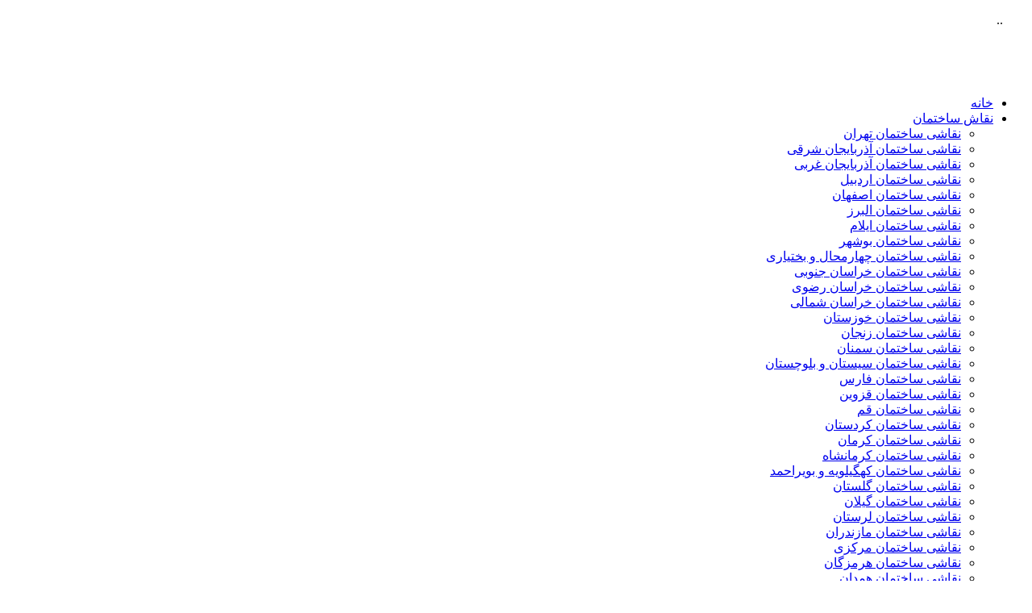

--- FILE ---
content_type: text/html; charset=utf-8
request_url: http://www.xn----ymcbaox7ag8jobck84o.com/component/search/?searchword=%D9%86%D9%82%D8%A7%D8%B4%DB%8C%20%D8%B3%D8%A7%D8%AE%D8%AA%D9%85%D8%A7%D9%86%DB%8C&areas%5B0%5D=tortags
body_size: 11272
content:
<!DOCTYPE html PUBLIC "-//W3C//DTD XHTML 1.0 Transitional//EN" "http://www.w3.org/TR/xhtml1/DTD/xhtml1-transitional.dtd">
<html xmlns="http://www.w3.org/1999/xhtml" xml:lang="fa-ir" lang="fa-ir" dir="rtl">
<head>
   <base href="http://www.xn----ymcbaox7ag8jobck84o.com/component/search/" />
  <meta http-equiv="content-type" content="text/html; charset=utf-8" />
  <meta name="keywords" content="نقاشی ساختمان , قیمت نقاشی ساختمان , خدمات نقاشی ساختمان , نقاشی ساختمان تهران , نقاشی ساختمان مدرن , نقاش ساختمان , کاغد دیواری , بلکا , پتینه , نقاش , نقاشی , مولتی کالر , نقاشی خانه, naghashi , naghashisakhteman, رنگ روغنی , اکریلیک , کنیتکس , رنگ روغن , رنگ آمیزی ساختمان" />
  <meta name="description" content="نقاشی و رنگ آمیزی ساختمان : سایت ثبت آگهی رایگان نقاشی ساختمان با کلی شماره نقاش و مشتریان نقاشی ساختمان + قیمت نقاشی ساختمان و نقاشی ساختمان تهران و سراسر ایران" />
  <meta name="generator" content="Joomla! - Open Source Content Management" />
  <title>جستجو</title>
  <link href="http://www.xn----ymcbaox7ag8jobck84o.com/component/search/?searchword=نقاشی%20ساختمانی&amp;areas[0]=tortags&amp;format=opensearch" rel="search" title="جستجو نقاشی-ساختمان : سایت نقاشی ساختمان و درخواست نیاز به نقاشی ساختمان" type="application/opensearchdescription+xml" />
  <link rel="stylesheet" href="/plugins/system/jcemediabox/css/jcemediabox.css?a8aa7ad36151ad6b25f2987275ebdd56" type="text/css" />
  <link rel="stylesheet" href="/plugins/system/jcemediabox/themes/standard/css/style.css?a41d738556d9c188653770d3f517b139" type="text/css" />
  <link rel="stylesheet" href="/modules/mod_aidanews2/css/default.css" type="text/css" />
  <link rel="stylesheet" href="http://www.xn----ymcbaox7ag8jobck84o.com/modules/mod_tortags_often_clouds/tmpl/style.css" type="text/css" />
  <script src="/plugins/system/jcemediabox/js/jcemediabox.js?0e54231d125d85ad1390d9cae76c93a5" type="text/javascript"></script>
  <script type="text/javascript">
JCEMediaBox.init({popup:{width:"",height:"",legacy:0,lightbox:0,shadowbox:0,resize:1,icons:1,overlay:1,overlayopacity:0.8,overlaycolor:"#000000",fadespeed:500,scalespeed:500,hideobjects:0,scrolling:"fixed",close:2,labels:{'close':'Close','next':'Next','previous':'Previous','cancel':'Cancel','numbers':'{$current} of {$total}'},cookie_expiry:"",google_viewer:0,pdfjs:0},tooltip:{className:"tooltip",opacity:0.8,speed:150,position:"br",offsets:{x: 16, y: 16}},base:"/",imgpath:"plugins/system/jcemediabox/img",theme:"standard",themecustom:"",themepath:"plugins/system/jcemediabox/themes"});
  </script>

 <link rel="stylesheet" href="/templates/system/css/system.css" type="text/css" />
 <link rel="stylesheet" href="/templates/system/css/general.css" type="text/css" />
 <link rel="stylesheet" type="text/css" href="/templates/baranxpaint7a/css/template.css" media="screen" />
 <!--[if IE 6]><link rel="stylesheet" href="/templates/baranxpaint7a/css/template.ie6.css" type="text/css" media="screen" /><![endif]-->
 <!--[if IE 7]><link rel="stylesheet" href="/templates/baranxpaint7a/css/template.ie7.css" type="text/css" media="screen" /><![endif]-->
 <script type="text/javascript">if ('undefined' != typeof jQuery) document._artxJQueryBackup = jQuery;</script>
 <script type="text/javascript" src="/templates/baranxpaint7a/jquery.js"></script>
 <script type="text/javascript">jQuery.noConflict();</script>
 <script type="text/javascript" src="/templates/baranxpaint7a/script.js"></script>
 <script type="text/javascript">if (document._artxJQueryBackup) jQuery = document._artxJQueryBackup;</script>
</head>
<body>
<div id="painting-main">
    <div class="cleared reset-box"></div>
<div class="painting-header">
<div class="painting-header-position">
    <div class="painting-header-wrapper">
        <div class="cleared reset-box"></div>
        <div class="painting-header-inner">
<div class="painting-logo">
</div>

        </div>
    </div>
</div>


</div>
<div class="cleared reset-box"></div>
<div class="painting-box painting-sheet">
    <div class="painting-box-body painting-sheet-body">
<div class="painting-bar painting-nav">
<div class="painting-nav-outer">
      <div class="painting-hmenu-extra2">

<div class="custom"  >
	<p>&nbsp;&nbsp;&nbsp;&nbsp;&nbsp;&nbsp; ..</p>
<p>&nbsp;</p>
<p>&nbsp;</p></div>
</div>
    <div class="painting-nav-center">
  <ul class="painting-hmenu"><li class="item-129"><a href="/">خانه</a></li><li class="item-116 deeper parent"><a href="/نقاش-ساختمان-house-painter">نقاش ساختمان</a><ul><li class="item-181"><a href="/نقاش-ساختمان-house-painter/نقاشی-ساختمان-تهران">نقاشی ساختمان تهران</a></li><li class="item-182"><a href="/نقاش-ساختمان-house-painter/نقاشی-ساختمان-آذربایجان-شرقی">نقاشی ساختمان آذربایجان شرقی</a></li><li class="item-183"><a href="/نقاش-ساختمان-house-painter/نقاشی-ساختمان-آذربایجان-غربی">نقاشی ساختمان آذربایجان غربی</a></li><li class="item-184"><a href="/نقاش-ساختمان-house-painter/نقاشی-ساختمان-اردبیل">نقاشی ساختمان اردبیل</a></li><li class="item-185"><a href="/نقاش-ساختمان-house-painter/نقاشی-ساختمان-اصفهان">نقاشی ساختمان اصفهان</a></li><li class="item-186"><a href="/نقاش-ساختمان-house-painter/نقاشی-ساختمان-البرز">نقاشی ساختمان البرز</a></li><li class="item-187"><a href="/نقاش-ساختمان-house-painter/نقاشی-ساختمان-ایلام">نقاشی ساختمان ایلام</a></li><li class="item-188"><a href="/نقاش-ساختمان-house-painter/نقاشی-ساختمان-بوشهر">نقاشی ساختمان بوشهر</a></li><li class="item-189"><a href="/نقاش-ساختمان-house-painter/نقاشی-ساختمان-چهارمحال-و-بختیاری">نقاشی ساختمان چهارمحال و بختیاری</a></li><li class="item-190"><a href="/نقاش-ساختمان-house-painter/نقاشی-ساختمان-خراسان-جنوبی">نقاشی ساختمان خراسان جنوبی</a></li><li class="item-191"><a href="/نقاش-ساختمان-house-painter/نقاشی-ساختمان-خراسان-رضوی">نقاشی ساختمان خراسان رضوی</a></li><li class="item-192"><a href="/نقاش-ساختمان-house-painter/نقاشی-ساختمان-خراسان-شمالی">نقاشی ساختمان خراسان شمالی</a></li><li class="item-193"><a href="/نقاش-ساختمان-house-painter/نقاشی-ساختمان-خوزستان">نقاشی ساختمان خوزستان</a></li><li class="item-194"><a href="/نقاش-ساختمان-house-painter/نقاشی-ساختمان-زنجان">نقاشی ساختمان زنجان</a></li><li class="item-195"><a href="/نقاش-ساختمان-house-painter/نقاشی-ساختمان-سمنان">نقاشی ساختمان سمنان</a></li><li class="item-196"><a href="/نقاش-ساختمان-house-painter/نقاشی-ساختمان-سیستان-و-بلوچستان">نقاشی ساختمان سیستان و بلوچستان</a></li><li class="item-197"><a href="/نقاش-ساختمان-house-painter/نقاشی-ساختمان-فارس">نقاشی ساختمان فارس</a></li><li class="item-198"><a href="/نقاش-ساختمان-house-painter/نقاشی-ساختمان-قزوین">نقاشی ساختمان قزوین</a></li><li class="item-199"><a href="/نقاش-ساختمان-house-painter/نقاشی-ساختمان-قم">نقاشی ساختمان قم</a></li><li class="item-200"><a href="/نقاش-ساختمان-house-painter/نقاشی-ساختمان-کردستان">نقاشی ساختمان کردستان</a></li><li class="item-201"><a href="/نقاش-ساختمان-house-painter/نقاشی-ساختمان-کرمان">نقاشی ساختمان کرمان</a></li><li class="item-202"><a href="/نقاش-ساختمان-house-painter/نقاشی-ساختمان-کرمانشاه">نقاشی ساختمان کرمانشاه</a></li><li class="item-203"><a href="/نقاش-ساختمان-house-painter/نقاشی-ساختمان-کهگیلویه-و-بویراحمد">نقاشی ساختمان کهگیلویه و بویراحمد</a></li><li class="item-204"><a href="/نقاش-ساختمان-house-painter/نقاشی-ساختمان-گلستان">نقاشی ساختمان گلستان</a></li><li class="item-205"><a href="/نقاش-ساختمان-house-painter/نقاشی-ساختمان-گیلان">نقاشی ساختمان گیلان</a></li><li class="item-206"><a href="/نقاش-ساختمان-house-painter/نقاشی-ساختمان-لرستان">نقاشی ساختمان لرستان</a></li><li class="item-207"><a href="/نقاش-ساختمان-house-painter/نقاشی-ساختمان-مازندران">نقاشی ساختمان مازندران</a></li><li class="item-208"><a href="/نقاش-ساختمان-house-painter/نقاشی-ساختمان-مرکزی">نقاشی ساختمان مرکزی</a></li><li class="item-209"><a href="/نقاش-ساختمان-house-painter/نقاشی-ساختمان-هرمزگان">نقاشی ساختمان هرمزگان</a></li><li class="item-210"><a href="/نقاش-ساختمان-house-painter/نقاشی-ساختمان-همدان">نقاشی ساختمان همدان</a></li><li class="item-211"><a href="/نقاش-ساختمان-house-painter/نقاشی-ساختمان-یزد">نقاشی ساختمان یزد</a></li><li class="item-212"><a href="/نقاش-ساختمان-house-painter/نقاشی-ساختمان-سراسر-ایران">نقاشی ساختمان سراسر ایران</a></li></ul></li><li class="item-117"><a href="/نیاز-به-نقاش-ساختمان-order-house-painter">نیاز به نقاش ساختمان</a></li><li class="item-146"><a href="/تبلیغات-در-سایت-نقاشی-ساختمان">تبلیغات در سایت</a></li><li class="item-130"><a href="/sitemap-نقشه-سایت">نقشه سایت</a></li><li class="item-134"><a href="/تماس-با-سایت-نقاشی-ساختمان">تماس با ما</a></li><li class="item-151"><a href="/فرم-آنلاین-ثبت-آگهی-نقاشی-ساختمان-register-home-painting-ads">ثبت آگهی نقاشی ساختمان</a></li></ul>  </div>
</div>
</div>
<div class="cleared reset-box"></div>
<div class="painting-layout-wrapper">
    <div class="painting-content-layout">
        <div class="painting-content-layout-row">
<div class="painting-layout-cell painting-sidebar1">
    <div class="painting-box painting-vmenublock">
    <div class="painting-box-body painting-vmenublock-body">

                  <div class="painting-box painting-vmenublockcontent">
    <div class="painting-box-body painting-vmenublockcontent-body">

        <ul class="painting-vmenu"><li class="item-101 current"><a href="/">صفحه اصلی</a></li><li class="item-153"><a href="/فرم-آنلاین-ثبت-آگهی-نقاشی-ساختمان-register-home-painting-ads">ثبت آگهی نقاشی ساختمان</a></li><li class="item-105"><a href="/order-home-painting-نیاز-به-نقاشی-ساختمان">ثبت نیاز به نقاشی ساختمان</a></li><li class="item-223"><a href="/ثبت-آگهی-فروشگاه-های-رنگ-و-ابزار">ثبت آگهی فروشگاه های رنگ و ابزار</a></li><li class="item-222 deeper parent"><a href="/فروشگاه-رنگ-فروشی-مواد-ابزار-تجهیزات">فروشگاه رنگ، مواد، ابزار و تجهیزات</a><ul><li class="item-224"><a href="/فروشگاه-رنگ-فروشی-مواد-ابزار-تجهیزات/فروشگاه-های-رنگ-و-تجهیزات-تهران">فروشگاه های رنگ و تجهیزات تهران</a></li><li class="item-225"><a href="/فروشگاه-رنگ-فروشی-مواد-ابزار-تجهیزات/فروشگاه-های-رنگ-و-تجهیزات-آذربایجان-شرقی">فروشگاه های رنگ و تجهیزات آذربایجان شرقی</a></li><li class="item-226"><a href="/فروشگاه-رنگ-فروشی-مواد-ابزار-تجهیزات/فروشگاه-های-رنگ-و-تجهیزات-آذربایجان-غربی">فروشگاه های رنگ و تجهیزات آذربایجان غربی</a></li><li class="item-227"><a href="/فروشگاه-رنگ-فروشی-مواد-ابزار-تجهیزات/فروشگاه-های-رنگ-و-تجهیزات-اردبیل">فروشگاه های رنگ و تجهیزات اردبیل</a></li><li class="item-228"><a href="/فروشگاه-رنگ-فروشی-مواد-ابزار-تجهیزات/فروشگاه-های-رنگ-و-تجهیزات-اصفهان">فروشگاه های رنگ و تجهیزات اصفهان</a></li><li class="item-229"><a href="/فروشگاه-رنگ-فروشی-مواد-ابزار-تجهیزات/فروشگاه-های-رنگ-و-تجهیزات-البرز">فروشگاه های رنگ و تجهیزات البرز</a></li><li class="item-230"><a href="/فروشگاه-رنگ-فروشی-مواد-ابزار-تجهیزات/فروشگاه-های-رنگ-و-تجهیزات-ایلام">فروشگاه های رنگ و تجهیزات ایلام</a></li><li class="item-231"><a href="/فروشگاه-رنگ-فروشی-مواد-ابزار-تجهیزات/فروشگاه-های-رنگ-و-تجهیزات-بوشهر">فروشگاه های رنگ و تجهیزات بوشهر</a></li><li class="item-232"><a href="/فروشگاه-رنگ-فروشی-مواد-ابزار-تجهیزات/فروشگاه-های-رنگ-و-تجهیزات-چهارمحال-و-بختیاری">فروشگاه های رنگ و تجهیزات چهارمحال و بختیاری</a></li><li class="item-233"><a href="/فروشگاه-رنگ-فروشی-مواد-ابزار-تجهیزات/فروشگاه-های-رنگ-و-تجهیزات-خراسان-جنوبی">فروشگاه های رنگ و تجهیزات خراسان جنوبی</a></li><li class="item-234"><a href="/فروشگاه-رنگ-فروشی-مواد-ابزار-تجهیزات/فروشگاه-های-رنگ-و-تجهیزات-خراسان-رضوی">فروشگاه های رنگ و تجهیزات خراسان رضوی</a></li><li class="item-235"><a href="/فروشگاه-رنگ-فروشی-مواد-ابزار-تجهیزات/فروشگاه-های-رنگ-و-تجهیزات-خراسان-شمالی">فروشگاه های رنگ و تجهیزات خراسان شمالی</a></li><li class="item-236"><a href="/فروشگاه-رنگ-فروشی-مواد-ابزار-تجهیزات/فروشگاه-های-رنگ-و-تجهیزات-خوزستان">فروشگاه های رنگ و تجهیزات خوزستان</a></li><li class="item-237"><a href="/فروشگاه-رنگ-فروشی-مواد-ابزار-تجهیزات/فروشگاه-های-رنگ-و-تجهیزات-زنجان">فروشگاه های رنگ و تجهیزات زنجان</a></li><li class="item-238"><a href="/فروشگاه-رنگ-فروشی-مواد-ابزار-تجهیزات/فروشگاه-های-رنگ-و-تجهیزات-سمنان">فروشگاه های رنگ و تجهیزات سمنان</a></li><li class="item-239"><a href="/فروشگاه-رنگ-فروشی-مواد-ابزار-تجهیزات/فروشگاه-های-رنگ-و-تجهیزات-سیستان-و-بلوچستان">فروشگاه های رنگ و تجهیزات سیستان و بلوچستان</a></li><li class="item-240"><a href="/فروشگاه-رنگ-فروشی-مواد-ابزار-تجهیزات/فروشگاه-های-رنگ-و-تجهیزات-فارس">فروشگاه های رنگ و تجهیزات فارس</a></li><li class="item-241"><a href="/فروشگاه-رنگ-فروشی-مواد-ابزار-تجهیزات/فروشگاه-های-رنگ-و-تجهیزات-قزوین">فروشگاه های رنگ و تجهیزات قزوین</a></li><li class="item-242"><a href="/فروشگاه-رنگ-فروشی-مواد-ابزار-تجهیزات/فروشگاه-های-رنگ-و-تجهیزات-قم">فروشگاه های رنگ و تجهیزات قم</a></li><li class="item-243"><a href="/فروشگاه-رنگ-فروشی-مواد-ابزار-تجهیزات/فروشگاه-های-رنگ-و-تجهیزات-کردستان">فروشگاه های رنگ و تجهیزات کردستان</a></li><li class="item-244"><a href="/فروشگاه-رنگ-فروشی-مواد-ابزار-تجهیزات/فروشگاه-های-رنگ-و-تجهیزات-کرمان">فروشگاه های رنگ و تجهیزات کرمان</a></li><li class="item-245"><a href="/فروشگاه-رنگ-فروشی-مواد-ابزار-تجهیزات/فروشگاه-های-رنگ-و-تجهیزات-کرمانشاه">فروشگاه های رنگ و تجهیزات کرمانشاه</a></li><li class="item-246"><a href="/فروشگاه-رنگ-فروشی-مواد-ابزار-تجهیزات/فروشگاه-های-رنگ-و-تجهیزات-کهگیلویه-و-بویراحمد">فروشگاه های رنگ و تجهیزات کهگیلویه و بویراحمد</a></li><li class="item-247"><a href="/فروشگاه-رنگ-فروشی-مواد-ابزار-تجهیزات/فروشگاه-های-رنگ-و-تجهیزات-گلستان">فروشگاه های رنگ و تجهیزات گلستان</a></li><li class="item-248"><a href="/فروشگاه-رنگ-فروشی-مواد-ابزار-تجهیزات/فروشگاه-های-رنگ-و-تجهیزات-گیلان">فروشگاه های رنگ و تجهیزات گیلان</a></li><li class="item-249"><a href="/فروشگاه-رنگ-فروشی-مواد-ابزار-تجهیزات/فروشگاه-های-رنگ-و-تجهیزات-لرستان">فروشگاه های رنگ و تجهیزات لرستان</a></li><li class="item-250"><a href="/فروشگاه-رنگ-فروشی-مواد-ابزار-تجهیزات/فروشگاه-های-رنگ-و-تجهیزات-مازندران">فروشگاه های رنگ و تجهیزات مازندران</a></li><li class="item-251"><a href="/فروشگاه-رنگ-فروشی-مواد-ابزار-تجهیزات/فروشگاه-های-رنگ-و-تجهیزات-مرکزی">فروشگاه های رنگ و تجهیزات مرکزی</a></li><li class="item-252"><a href="/فروشگاه-رنگ-فروشی-مواد-ابزار-تجهیزات/فروشگاه-های-رنگ-و-تجهیزات-هرمزگان">فروشگاه های رنگ و تجهیزات هرمزگان</a></li><li class="item-253"><a href="/فروشگاه-رنگ-فروشی-مواد-ابزار-تجهیزات/فروشگاه-های-رنگ-و-تجهیزات-همدان">فروشگاه های رنگ و تجهیزات همدان</a></li><li class="item-254"><a href="/فروشگاه-رنگ-فروشی-مواد-ابزار-تجهیزات/فروشگاه-های-رنگ-و-تجهیزات-یزد">فروشگاه های رنگ و تجهیزات یزد</a></li><li class="item-255"><a href="/فروشگاه-رنگ-فروشی-مواد-ابزار-تجهیزات/فروشگاه-های-رنگ-و-تجهیزات-سراسر-ایران">فروشگاه های رنگ و تجهیزات سراسر ایران</a></li></ul></li><li class="item-213"><a href="/مقالات-نقاشی-ساختمان">مقالات نقاشی ساختمان</a></li><li class="item-214"><a href="/اخبار-نقاشی-ساختمان">اخبار نقاشی ساختمان</a></li><li class="item-220"><a href="/طراحی-چیدمان-منزل-آنلاین">طراحی چیدمان منزل آنلاین</a></li><li class="item-180"><a href="/دانلود-نرم-افزار-موبایل-نقاشی-ساختمان">نرم افزار موبایل نقاشی ساختمان</a></li><li class="item-114"><a href="/درباره-سایت-نقاشی-ساختمان">درباره سایت نقاشی ساختمان</a></li></ul>
		<div class="cleared"></div>
    </div>
</div>

		<div class="cleared"></div>
    </div>
</div>

        <div class="painting-box painting-block">
            <div class="painting-box-body painting-block-body">
        
                <div class="painting-bar painting-blockheader">
            <h3 class="t">
        تبلیغات سایت نقاشی</h3>
        </div>
                <div class="painting-box painting-blockcontent">
            <div class="painting-box-body painting-blockcontent-body">
        
        

<div class="custom"  >
	<p>------------------</p>
<p><span style="color: #0000ff;"><a href="/%D9%85%D9%82%D8%A7%D9%84%D8%A7%D8%AA-%D9%86%D9%82%D8%A7%D8%B4%DB%8C-%D8%B3%D8%A7%D8%AE%D8%AA%D9%85%D8%A7%D9%86/3550-%D8%B1%D9%86%DA%AF-%D8%B3%D8%A7%D8%AE%D8%AA%D9%85%D8%A7%D9%86" style="color: #0000ff;">رنگ ساختمان</a></span></p>
<p><span style="font-size: 10pt;">قیمت رنگ ساختمان</span></p>
<p><span style="font-size: 12pt; color: #0000ff;"><a href="/مقالات-نقاشی-ساختمان/2651-رنگ-مخصوص-نمای-ساختمان" style="color: #0000ff;">رنگ مخصوص نما</a></span></p>
<p><span style="font-size: 10pt;">تعرفه نقاشی ساختمان</span></p>
<p><span style="font-size: 10pt;">اجرای کاغذدیواری</span></p>
<p>تماس:66125537</p></div>

        
        		<div class="cleared"></div>
            </div>
        </div>
        
        
        		<div class="cleared"></div>
            </div>
        </div>
        
        <div class="painting-box painting-block">
            <div class="painting-box-body painting-block-body">
        
                <div class="painting-bar painting-blockheader">
            <h3 class="t">
        کلمات کلیدی</h3>
        </div>
                <div class="painting-box painting-blockcontent">
            <div class="painting-box-body painting-blockcontent-body">
        
        <div class="tortags" id="tortags-mod">
	<a class='tag9' href="/component/search/?searchword=نقاشی%20ساختمان&amp;areas[0]=tortags">نقاشی ساختمان</a> 	<a class='tag5' href="/component/search/?searchword=مولتی%20کالر&amp;areas[0]=tortags">مولتی کالر</a> 	<a class='tag5' href="/component/search/?searchword=نقاش%20ساختمان&amp;areas[0]=tortags">نقاش ساختمان</a> 	<a class='tag5' href="/component/search/?searchword=نقاشی%20ساختمان%20تهران&amp;areas[0]=tortags">نقاشی ساختمان تهران</a> 	<a class='tag4' href="/component/search/?searchword=رنگ%20روغنی&amp;areas[0]=tortags">رنگ روغنی</a> 	<a class='tag3' href="/component/search/?searchword=رنگ%20پلاستیک&amp;areas[0]=tortags">رنگ پلاستیک</a> 	<a class='tag3' href="/component/search/?searchword=نقاش%20ساختمانی&amp;areas[0]=tortags">نقاش ساختمانی</a> 	<a class='tag3' href="/component/search/?searchword=رنگ%20آمیزی%20ساختمان&amp;areas[0]=tortags">رنگ آمیزی ساختمان</a> 	<a class='tag3' href="/component/search/?searchword=بلکا&amp;areas[0]=tortags">بلکا</a> 	<a class='tag3' href="/component/search/?searchword=قیمت%20نقاشی%20ساختمان&amp;areas[0]=tortags">قیمت نقاشی ساختمان</a> 	<a class='tag2' href="/component/search/?searchword=نقاشی&amp;areas[0]=tortags">نقاشی</a> 	<a class='tag2' href="/component/search/?searchword=رنگ%20ساختمان&amp;areas[0]=tortags">رنگ ساختمان</a> 	<a class='tag2' href="/component/search/?searchword=نقاش&amp;areas[0]=tortags">نقاش</a> 	<a class='tag2' href="/component/search/?searchword=نقاشی%20ساختمان%20در%20تهران&amp;areas[0]=tortags">نقاشی ساختمان در تهران</a> 	<a class='tag2' href="/component/search/?searchword=رنگ%20آمیزی&amp;areas[0]=tortags">رنگ آمیزی</a> 	<a class='tag2' href="/component/search/?searchword=پتینه&amp;areas[0]=tortags">پتینه</a> 	<a class='tag2' href="/component/search/?searchword=نقاشی%20ساختمانی&amp;areas[0]=tortags">نقاشی ساختمانی</a> 	<a class='tag2' href="/component/search/?searchword=کنیتکس&amp;areas[0]=tortags">کنیتکس</a> 	<a class='tag2' href="/component/search/?searchword=کاغذ%20دیواری&amp;areas[0]=tortags">کاغذ دیواری</a> 	<a class='tag1' href="/component/search/?searchword=نقاشی%20منزل&amp;areas[0]=tortags">نقاشی منزل</a> 	<a class='tag1' href="/component/search/?searchword=پتینه%20کاری&amp;areas[0]=tortags">پتینه کاری</a> 	<a class='tag1' href="/component/search/?searchword=نقاشی%20خانه&amp;areas[0]=tortags">نقاشی خانه</a> 	<a class='tag1' href="/component/search/?searchword=پلاستیک&amp;areas[0]=tortags">پلاستیک</a> 	<a class='tag1' href="/component/search/?searchword=نقاش%20ساختمان%20تهران&amp;areas[0]=tortags">نقاش ساختمان تهران</a> 	<a class='tag1' href="/component/search/?searchword=رنگ%20مولتی%20کالر&amp;areas[0]=tortags">رنگ مولتی کالر</a> 	<a class='tag1' href="/component/search/?searchword=کاغذدیواری&amp;areas[0]=tortags">کاغذدیواری</a> 	<a class='tag1' href="/component/search/?searchword=خدمات%20نقاشی%20ساختمان&amp;areas[0]=tortags">خدمات نقاشی ساختمان</a> 	<a class='tag1' href="/component/search/?searchword=رنگ%20نما&amp;areas[0]=tortags">رنگ نما</a> 	<a class='tag1' href="/component/search/?searchword=روغنی&amp;areas[0]=tortags">روغنی</a> 	<a class='tag1' href="/component/search/?searchword=نقاشی%20ساختمان%20ارزان&amp;areas[0]=tortags">نقاشی ساختمان ارزان</a> </div>

        
        		<div class="cleared"></div>
            </div>
        </div>
        
        
        		<div class="cleared"></div>
            </div>
        </div>
        

  <div class="cleared"></div>
</div>
<div class="painting-layout-cell painting-content">

<div class="painting-nostyle">
<h3>جستجو در مطالب سایت نقاشی ساختمان</h3>
<form action="/component/search/" method="post">
	<div class="search">
		<label for="mod-search-searchword">جستجو...</label><input name="searchword" id="mod-search-searchword" maxlength="20"  class="inputbox" type="text" size="75" value="مثلا نقاش ساختمان تهران"  onblur="if (this.value=='') this.value='مثلا نقاش ساختمان تهران';" onfocus="if (this.value=='مثلا نقاش ساختمان تهران') this.value='';" /><input type="submit" value="بگرد" class="button" onclick="this.form.searchword.focus();"/>	<input type="hidden" name="task" value="search" />
	<input type="hidden" name="option" value="com_search" />
	<input type="hidden" name="Itemid" value="0" />
	</div>
</form>
</div>
<div class="painting-nostyle">

<div class="breadcrumbs">
</div>
</div>
<div class="painting-box painting-post">
    <div class="painting-box-body painting-post-body">
<div class="painting-post-inner">
<div class="painting-postcontent">

<div class="search">


<form id="searchForm" action="/component/search/" method="post">

	<fieldset class="word">
		<label for="search-searchword">
			کلید واژه های جستجو		</label>
		<input type="text" name="searchword" id="search-searchword" size="30" maxlength="20" value="نقاشی ساختمانی" class="inputbox" />
		<span class="painting-button-wrapper"><span class="painting-button-l"> </span><span class="painting-button-r"> </span><button name="Search" onclick="this.form.submit()" class="button painting-button">جستجو</button></span>
		<input type="hidden" name="task" value="search" />
	</fieldset>

	<div class="searchintro">
				<p><strong>در مجموع: 90 نتیجه یافت شد</strong></p>
			</div>

	<fieldset class="phrases">
		<legend>وضعیت جستجو		</legend>
			<div class="phrases-box">
			
	<input type="radio" name="searchphrase" id="searchphraseall" value="all"  checked="checked" />
	<label for="searchphraseall" id="searchphraseall-lbl" class="radiobtn">تمامی کلمات</label>
	<input type="radio" name="searchphrase" id="searchphraseany" value="any"  />
	<label for="searchphraseany" id="searchphraseany-lbl" class="radiobtn">هر کلمه ای</label>
	<input type="radio" name="searchphrase" id="searchphraseexact" value="exact"  />
	<label for="searchphraseexact" id="searchphraseexact-lbl" class="radiobtn">واژه مهم:</label>
			</div>
			<div class="ordering-box">
			<label for="ordering" class="ordering">
				ترتیب:			</label>
			<select id="ordering" name="ordering" class="inputbox">
	<option value="newest" selected="selected">جدیدترین ها در ابتدا</option>
	<option value="oldest">قدیمی ترین ها در ابتدا</option>
	<option value="popular">محبوب ترین ها</option>
	<option value="alpha">بر اساس حروف الفبا</option>
	<option value="category">مجموعه</option>
</select>
			</div>
	</fieldset>

			<fieldset class="only">
		<legend>جستجو تنها در :</legend>
				<input type="checkbox" name="areas[]" value="categories" id="area-categories"  />
			<label for="area-categories">
				مجموعه ها			</label>
				<input type="checkbox" name="areas[]" value="contacts" id="area-contacts"  />
			<label for="area-contacts">
				تماس ها			</label>
				<input type="checkbox" name="areas[]" value="content" id="area-content"  />
			<label for="area-content">
				مقاله ها			</label>
				<input type="checkbox" name="areas[]" value="newsfeeds" id="area-newsfeeds"  />
			<label for="area-newsfeeds">
				خبرخوان ها			</label>
				<input type="checkbox" name="areas[]" value="weblinks" id="area-weblinks"  />
			<label for="area-weblinks">
				وب لینک ها			</label>
				<input type="checkbox" name="areas[]" value="tortags" id="area-tortags" checked="checked" />
			<label for="area-tortags">
				تگ ها			</label>
				<input type="checkbox" name="areas[]" value="comments" id="area-comments"  />
			<label for="area-comments">
				نظرات			</label>
				</fieldset>
	

	<div class="form-limit">
		<label for="limit">
			نمایش #		</label>
		<select id="limit" name="limit" class="inputbox" size="1" onchange="this.form.submit()">
	<option value="5">5</option>
	<option value="10">10</option>
	<option value="15">15</option>
	<option value="20" selected="selected">20</option>
	<option value="25">25</option>
	<option value="30">30</option>
	<option value="50">50</option>
	<option value="100">100</option>
	<option value="0">همه</option>
</select>
	</div>
<p class="counter">
		صفحه1 از5	</p>


</form>

<dl class="search-results">
	<dt class="result-title">
		1. 					<a href="/نقاش-ساختمان-house-painter/نقاشی-ساختمان-هرمزگان/3570-نقاشی-ساختمان-در-هرمزگان-فروزان">
				نقاشی ساختمان در هرمزگان -فروزان			</a>
			</dt>
		<dd class="result-text">
		...&#160;گروه <span class="highlight">نقاشی</span> حرفه ای می توانید در مورد مقرون به صرفه ترین انواع رنگ <span class="highlight">ساختمانی</span> و حداکثر کیفیت با ما&nbsp; مشورت کنید. رنگ های <span class="highlight">ساختمانی</span> رنگ هایی هستند که مصارف طولانی مدت دارند، به ویژه آنهایی که باید با کیفیت&#160;...	</dd>
			<dd class="result-created">
			ایجاد در 27 آذر 1403		</dd>
		<dt class="result-title">
		2. 					<a href="/نقاش-ساختمان-house-painter/نقاشی-ساختمان-تهران/2250-نقاشی-ساختمان-پورحسن-انجام-کلیه-کارهای-نقاشی-ساختمانی-و-تعمیرات-ساختمان">
				نقاشی ساختمان پورحسن : انجام کلیه کارهای نقاشی ساختمانی و تعمیرات ساختمان			</a>
			</dt>
		<dd class="result-text">
		<span class="highlight">نقاشی</span> ساختمان پورحسن 
انجام کلیه کارهای <span class="highlight">نقاشی</span> <span class="highlight">ساختمانی</span> رنگ روغنی، پلاستیک، مولتی کالر، کنتکس، بلکا، جوتن، رنگ نما، کاغذ دیواری، سیلر کیلر، اپوکسی و ...&nbsp; 
انجام کلیه کارهای <span class="highlight">ساختمانی</span> پذیرفته می شود&#160;...	</dd>
			<dd class="result-created">
			ایجاد در 28 آبان 1395		</dd>
		<dt class="result-title">
		3. 					<a href="/نقاش-ساختمان-house-painter/نقاشی-ساختمان-تهران/2180-نقاشی-ساختمان-و-تزییناتی-نگین-در-تهران">
				نقاشی ساختمان و تزییناتی نگین الماس در تهران و سراسر ایران			</a>
			</dt>
		<dd class="result-text">
		<span class="highlight">نقاشی</span> و تزیینات <span class="highlight">ساختمانی</span> نگین الماس 
با داشتن شماره ثبت شرکتها و 20 سال سابقه فعالیت در زمینه <span class="highlight">نقاشی</span> و تزیینات با بهترین کیفیت و با نازلترین قیمت که با توجه به شروع تابستان 20 درصد تخفیف شامل <span class="highlight">نقاشی</span> ساختمان&#160;...	</dd>
			<dd class="result-created">
			ایجاد در 03 آبان 1395		</dd>
		<dt class="result-title">
		4. 					<a href="/نقاش-ساختمان-house-painter/نقاشی-ساختمان-تهران/2259-نقاشی-ساختمان-خدمات-رنگ-ساختمانی-مهر-نقاشی-داخلی-نمای-ساختمان-طراحی-پتینه">
				خدمات رنگ ساختمانی مهر : نقاشی داخل و خارج ساختمان، طراحی و پتینه			</a>
			</dt>
		<dd class="result-text">
		...&#160; انواع رنگهای داخل ساختمان  کنیتکس ، مولتی کالر ، بلکا ، روپاد ، طرح گرانیت و ... نمایندگی انواع رنگهای <span class="highlight">ساختمانی</span> با تضمین کیفیت و قیمت 
 
 
 
 
 
&nbsp; 
&nbsp; 
&nbsp; 
طراحی و <span class="highlight">نقاشی</span> انواع طرح&#160;...	</dd>
			<dd class="result-created">
			ایجاد در 18 شهریور 1395		</dd>
		<dt class="result-title">
		5. 					<a href="/نقاش-ساختمان-house-painter/نقاشی-ساختمان-تهران/2153-نقاشی-قلی-زاده-با-بیش-از-30-سال-سابقه-در-کلیه-امور-نقاشی">
				نقاشی قلی زاده با بیش از 30 سال سابقه، در کلیه امور نقاشی			</a>
			</dt>
		<dd class="result-text">
		<span class="highlight">نقاشی</span> قلی زاده با بیش از 30 سال سابقه، در کلیه امور <span class="highlight">نقاشی</span>  همراه با تیم با تجربه، اماده ی ارائه بهترین خدمات <span class="highlight">نقاشی</span> با هدف جلب رضایت مشتری می باشد.&nbsp; 
09125576426&nbsp; احسان قلی زاده&nbsp;  
&nbsp;&#160;...	</dd>
			<dd class="result-created">
			ایجاد در 29 تیر 1395		</dd>
		<dt class="result-title">
		6. 					<a href="/نقاش-ساختمان-house-painter/نقاشی-ساختمان-تهران/2102-نقاشی-ساختمانی">
				نقاشی ساختمانی			</a>
			</dt>
		<dd class="result-text">
		<span class="highlight">نقاشی</span> ساختمان اجرای رنگ پلاستیک، روغنی، اکریلیک،مولتی کالر،. آماده همکاری در تمام نقاط تهران ، <span class="highlight">نقاشی</span> <span class="highlight">ساختمانی</span> و اجرای انواع رنگ آمیزی و رنگ کاری مربوط به داخل و بیرون ساختمان. 
قیمت <span class="highlight">نقاشی</span> ساحتمانی را&#160;...	</dd>
			<dd class="result-created">
			ایجاد در 04 ارديبهشت 1395		</dd>
		<dt class="result-title">
		7. 					<a href="/نقاش-ساختمان-house-painter/نقاشی-ساختمان-تهران/2104-نقاشی-ساختمان-پایتخت">
				نقاشی ساختمان پایتخت			</a>
			</dt>
		<dd class="result-text">
		<span class="highlight">نقاشی</span> ساختمان پایتخت 
اجرای <span class="highlight">نقاشی</span> ساختمان در تمام نقاط تهران با بازدید رایگان . <span class="highlight">نقاشی</span> منازل مسکونی ، ساختمان های اداری ، ساختمان های تجاری ، برج ها ، شرکت ها ، کارخانجات ، تالار ها و اجرای <span class="highlight">نقاشی</span> ساختمان&#160;...	</dd>
			<dd class="result-created">
			ایجاد در 04 ارديبهشت 1395		</dd>
		<dt class="result-title">
		8. 					<a href="/نقاش-ساختمان-house-painter/نقاشی-ساختمان-تهران/2103-نقاشی-ساختما-سحر">
				نقاشی ساختمان سحر			</a>
			</dt>
		<dd class="result-text">
		<span class="highlight">نقاشی</span> ساختمان سحر 
 در گروه <span class="highlight">نقاشی</span> ساختمان سحر کیفیت حرف اول را می زند. قیمت مناسب با حفظ کیفیت کار باعث شده که مشتریان ما سالهای متمادی تمام کارهای مربوط به <span class="highlight">نقاشی</span> و تزئینات و حتی تعمیرات منزل و آپارتمان&#160;...	</dd>
			<dd class="result-created">
			ایجاد در 04 ارديبهشت 1395		</dd>
		<dt class="result-title">
		9. 					<a href="/فروشگاه-رنگ-فروشی-مواد-ابزار-تجهیزات/فروشگاه-های-رنگ-و-تجهیزات-مازندران/2097-فروشگاه-رنگ">
				فروشگاه رنگ			</a>
			</dt>
		<dd class="result-text">
		فروشگاه رنگ در آمل 
فروشگاه رنگ پارسیان :فروشنده انواع رنگهای <span class="highlight">ساختمانی</span> ، رنگ صنعتی، رنگ اپوکسی ، رنگ ترافیک، رنگ جدولی، رنگ استخری . وسایل وابزار <span class="highlight">نقاشی</span> و انواع چسب <span class="highlight">ساختمانی</span> .نصب وطراحی کناف ،درزگیری وماستیک&#160;...	</dd>
			<dd class="result-created">
			ایجاد در 15 فروردين 1395		</dd>
		<dt class="result-title">
		10. 					<a href="/مقالات-نقاشی-ساختمان/2085-رنگ-نارنجی">
				رنگ نارنجی			</a>
			</dt>
		<dd class="result-text">
		 استفاده از رنگ نارنجی در رنگ کاری ، <span class="highlight">نقاشی</span> خانه ، دکوراسیون و مفهوم&nbsp; آن ، &nbsp;رنگ نارنجی از خانواده رنگ های گرم محسوب می شود و استفاده ازآن در خانه و محل کار&nbsp; حس خوشی و انرژی را القاء می کند.&#160;...	</dd>
			<dd class="result-created">
			ایجاد در 05 بهمن 1394		</dd>
		<dt class="result-title">
		11. 					<a href="/نقاش-ساختمان-house-painter/نقاشی-ساختمان-تهران/2054-نقاشی-ساختمان-رنگ-روغنی-پلاستيك-پتينه-رنگ-نما-و-استخر-و">
				نقاشی ساختمان رنگ روغنی .پلاستيك .پتينه .رنگ نما و استخر و . . .			</a>
			</dt>
		<dd class="result-text">
		با كادر مجرب و حرفه اي عضو رسمی اتحاديه نقاش های تهران در زمينه <span class="highlight">نقاشی</span> ساختمان رنگ روغنی . پلاستيك . پتينه . رنگ نما و استخر و  . . . .   
قيمت كاملا توافقي شعار نميدهيم تبليغ ما رضايت شماست به دوستان&#160;...	</dd>
			<dd class="result-created">
			ایجاد در 01 مرداد 1394		</dd>
		<dt class="result-title">
		12. 					<a href="/نقاش-ساختمان-house-painter/نقاشی-ساختمان-آذربایجان-شرقی/2042-نقاشی-ساختمان-یاس-شیراز-تعمیرات-و-رنگ-آمیزی-ساختمان">
				نقاشی ساختمان یاس شیراز :  تعمیرات و رنگ آمیزی			</a>
			</dt>
		<dd class="result-text">
		<span class="highlight">نقاشی</span> ساختمان یاس شیراز&nbsp;  
- تعمیرات و رنگ آمیزی اجرای انواع رنگهای <span class="highlight">ساختمانی</span> - مولتی کالر - آکرولیک رنگ بدون بو و صد در صد قابل شستشو - پلاستیک - روغنی و رنگهای ترکیه ای و آلمانی قیمت توافقی با کیفیت&#160;...	</dd>
			<dd class="result-created">
			ایجاد در 31 تیر 1394		</dd>
		<dt class="result-title">
		13. 					<a href="/نقاش-ساختمان-house-painter/نقاشی-ساختمان-تهران/2026-خدمات-داخلی-نما-ساختمان-رنگ-آمیزی-پوشش-سلولزی-کنیتکس-تعمیرات-بازسازی">
				خدمات داخلی و نما ساختمان، رنگ آمیزی، پوشش سلولزی، کنیتکس تعمیرات و بازسازی			</a>
			</dt>
		<dd class="result-text">
		انجام هرگونه خدمات داخلی و نما ساختمان، رنگ آمیزی، پوشش سلولزی، کنیتکس تعمیرات و بازسازی، کاغذ دیواری و MDF و ...&nbsp; 
کار خوب با قیمت مناسب و توافقی&nbsp; 
&nbsp; 
09198180894&nbsp; شرکت تدبیرگرایان&#160;...	</dd>
			<dd class="result-created">
			ایجاد در 09 تیر 1394		</dd>
		<dt class="result-title">
		14. 					<a href="/نقاش-ساختمان-house-painter/نقاشی-ساختمان-تهران/2019-نقاشی-ساختمان-کلیه-امور-مربوطه-در-تهران-کرج-پذیرفته-میشود-قیمت-نقاشی-ساختمان">
				نقاشی ساختمان و کلیه امور مربوطه در تهران و کرج پذیرفته می شود + قیمت			</a>
			</dt>
		<dd class="result-text">
		<span class="highlight">نقاشی</span> ساختمان و کلیه امور مربوطه پذیرفته می شود شامل رنگ روغنی 6000 رنگ پلاستیک 4000 رنگ اکرلیک 5000 رنگ مولتی کالر 7000 در اسرع وقت با کادری مجرب و کیفیت عالی در تهران و کرج بازدید رایگان &nbsp; 
&nbsp;&#160;...	</dd>
			<dd class="result-created">
			ایجاد در 09 تیر 1394		</dd>
		<dt class="result-title">
		15. 					<a href="/نقاش-ساختمان-house-painter/نقاشی-ساختمان-تهران/1999-نقاشی-ساختمانی-پویا-تهران">
				نقاشی ساختمانی پویا			</a>
			</dt>
		<dd class="result-text">
		<span class="highlight">نقاشی</span> <span class="highlight">ساختمانی</span> پویا    با ارایه کلیه خدمات <span class="highlight">نقاشی</span> ساختمان, رنگ روغنی, پلاستیک, اکریلیک, بلکا, مولتی کالر, پتینه, طراحی, کاغذ دیواری , و ....    با ضمانت کاری، کفییت عالی و قیمت مناسب.  
seven colors 
 &#160;...	</dd>
			<dd class="result-created">
			ایجاد در 28 خرداد 1394		</dd>
		<dt class="result-title">
		16. 					<a href="/نقاش-ساختمان-house-painter/نقاشی-ساختمان-تهران/1993-نقاشی-ساختمان-ستارخان-اجرای-انواع-رنگهای-ساختمانی">
				نقاشی ساختمان ستارخان : اجرای انواع رنگهای ساختمانی			</a>
			</dt>
		<dd class="result-text">
		<span class="highlight">نقاشی</span> ساختمان ستارخان&nbsp;   اجرای انواع رنگهای <span class="highlight">ساختمانی</span>&nbsp;   روغنی (مات، نیم مات، روغنی) پلاستیک اکریلیک و ...  با 35 سال سابقه کار   
انجام امور <span class="highlight">نقاشی</span> ساختمان از قبیل رنگ روغنی و پلاستیک، رنگ اکریلیک،&#160;...	</dd>
			<dd class="result-created">
			ایجاد در 28 خرداد 1394		</dd>
		<dt class="result-title">
		17. 					<a href="/نقاش-ساختمان-house-painter/نقاشی-ساختمان-البرز/1988-رنگ-آمیزی-منزل-نقاشی-نمای-ساختمان-داخل-کناف-اجرای-دکوراسیون-داخلی-در-کرج">
				رنگ آمیزی منزل نقاشی نمای ساختمان و داخل و کناف و اجرای دکوراسیون داخلی در کرج			</a>
			</dt>
		<dd class="result-text">
		<span class="highlight">نقاشی</span> ساختمان دهقانی&nbsp; 
- رنگ آمیزی منزل <span class="highlight">نقاشی</span> نمای ساختمان و داخل و کناف و اجرای دکوراسیون داخلی&nbsp;  - با نازلترین قیمت و بهترین کیفیت&nbsp; 
&nbsp; 
09373532442&nbsp; علیرضا دهقانی &nbsp; 
02634814375&#160;...	</dd>
			<dd class="result-created">
			ایجاد در 23 خرداد 1394		</dd>
		<dt class="result-title">
		18. 					<a href="/نقاش-ساختمان-house-painter/نقاشی-ساختمان-البرز/1986-نقاشی-ساختمان-اداره-با-كيفيت-مرغوب-مواد-مصرفی-درجه-يك-کرج-البرز">
				نقاشی ساختمان اداره جات با كيفيت مرغوب و با مواد مصرفی درجه يك			</a>
			</dt>
		<dd class="result-text">
		<span class="highlight">نقاشی</span> ساختمان و اداره جات با كيفيت مرغوب و با استفاده از مواد مصرفی درجه يك.&nbsp; 
قیمت <span class="highlight">نقاشی</span> ساختمان: 
رنگ روغنی متری 6000 تومان و پلاستيك و اكريليك متری 5000 تومان&nbsp; 
&nbsp; 
09366441867&nbsp;&#160;...	</dd>
			<dd class="result-created">
			ایجاد در 23 خرداد 1394		</dd>
		<dt class="result-title">
		19. 					<a href="/نقاش-ساختمان-house-painter/نقاشی-ساختمان-گیلان/1981-انجام-کلیه-کار-نقاشی-و-رنگ-آمیزی-ساختمانی-در-گیلان">
				انجام کلیه کار نقاشی و رنگ آمیزی ساختمانی در گیلان			</a>
			</dt>
		<dd class="result-text">
		انجام کلیه کار <span class="highlight">نقاشی</span> <span class="highlight">ساختمانی</span> از قبیل رنگهای پلاستیک روغنی مولتی کار کنیتکس و ...&nbsp;   قابل اجرا بر روی کناف گچ سیمان دروازه و ...&nbsp;   با قیمت مناسب&nbsp; 
&nbsp; 
09116511971&nbsp; میثم خوشدل&#160;...	</dd>
			<dd class="result-created">
			ایجاد در 15 خرداد 1394		</dd>
		<dt class="result-title">
		20. 					<a href="/نقاش-ساختمان-house-painter/نقاشی-ساختمان-تهران/1980-مجری-عملیات-رنگ-آمیزی-صنعتی-ساختمانی-صنعتی-کفپوش">
				مجری عملیات رنگ آمیزی صنعتی ، ساختمانی و صنعتی			</a>
			</dt>
		<dd class="result-text">
		...&#160;<span class="highlight">نقاشی</span> <span class="highlight">ساختمانی</span>, <span class="highlight">نقاشی</span> صنعتی, کف پوش صنعت, کف پوش صنعتی, کفپوش اپوکسی, کفپوش سالن, کفپوش صنعتی &#160;...	</dd>
			<dd class="result-created">
			ایجاد در 15 خرداد 1394		</dd>
	</dl>

<div class="pagination">
	<ul><li class="pagination-start"><span class="pagenav">شروع</span></li><li class="pagination-prev"><span class="pagenav">قبلی</span></li><li><span class="pagenav">1</span></li><li><a title="2" href="/component/search/?searchword=نقاشی%20ساختمانی&amp;areas[0]=tortags&amp;start=20" class="pagenav">2</a></li><li><a title="3" href="/component/search/?searchword=نقاشی%20ساختمانی&amp;areas[0]=tortags&amp;start=40" class="pagenav">3</a></li><li><a title="4" href="/component/search/?searchword=نقاشی%20ساختمانی&amp;areas[0]=tortags&amp;start=60" class="pagenav">4</a></li><li><a title="5" href="/component/search/?searchword=نقاشی%20ساختمانی&amp;areas[0]=tortags&amp;start=80" class="pagenav">5</a></li><li class="pagination-next"><a title="بعدی" href="/component/search/?searchword=نقاشی%20ساختمانی&amp;areas[0]=tortags&amp;start=20" class="pagenav">بعدی</a></li><li class="pagination-end"><a title="پایان" href="/component/search/?searchword=نقاشی%20ساختمانی&amp;areas[0]=tortags&amp;start=80" class="pagenav">پایان</a></li></ul></div>
</div>

</div>
<div class="cleared"></div>
</div>

		<div class="cleared"></div>
    </div>
</div>

  <div class="cleared"></div>
</div>

        </div>
    </div>
</div>
<div class="cleared"></div>


<div class="painting-content-layout"><div class="painting-content-layout-row"><div class="painting-layout-cell painting-layout-sidebar-bg" style="width: 50%;">        <div class="painting-box painting-block">
            <div class="painting-box-body painting-block-body">
        
                <div class="painting-bar painting-blockheader">
            <h3 class="t">
        برخی از مطالب سایت</h3>
        </div>
                <div class="painting-box painting-blockcontent">
            <div class="painting-box-body painting-blockcontent-body">
        
        <div class="aidanews2" style="clear: both;"><div class="aidanews2_art aidacat_38  odd first" style="clear: both;"><div class="aidanews2_positions"><div class="aidanews2_head" style="clear: both;"><span class="aidanews2_title"><a href="/نقاش-ساختمان-house-painter/نقاشی-ساختمان-تهران/2251-ارزانترین-و-با-کیفیت-ترین-نقاشی-ساختمان-منازل-ادارات-و-نمای-ساختمان">ارزانترین و با کیفیت ترین نقاشی...</a></span></div><div class="aidanews2_main" style="clear: both;"><div class="aidanews2_mainC"><span class="aidanews2_text">ارزانترین با کیفیت ترین نقاشی ساختمان منازل. ادارات ساختمانهای نوساز. راه پله. نمای ساختمان. غرفه های...</span></div></div><div class="aidanews2_bot" style="clear: both;"><div class="aidanews2_botL"><a href="/نقاش-ساختمان-house-painter/نقاشی-ساختمان-تهران/2251-ارزانترین-و-با-کیفیت-ترین-نقاشی-ساختمان-منازل-ادارات-و-نمای-ساختمان" class="readon"><span class="aidanews2_readmore">ادامه آگهی ...</span></a></div></div></div><div class="aidanews2_line" style="clear: both; padding: 0;"></div></div><div class="aidanews2_art aidacat_38  even" style="clear: both;"><div class="aidanews2_positions"><div class="aidanews2_head" style="clear: both;"><span class="aidanews2_title"><a href="/نقاش-ساختمان-house-painter/نقاشی-ساختمان-تهران/3250-نقاشی-ساختمان-احمدی">نقاشی ساختمان -...</a></span></div><div class="aidanews2_main" style="clear: both;"><div class="aidanews2_mainC"><span class="aidanews2_text">رنگ آمیزی روغنی پلاستیک ، رنگ بی بو، مولتی کالر وغیره......
تماس :
&nbsp;&nbsp;&nbsp;&nbsp;...</span></div></div><div class="aidanews2_bot" style="clear: both;"><div class="aidanews2_botL"><a href="/نقاش-ساختمان-house-painter/نقاشی-ساختمان-تهران/3250-نقاشی-ساختمان-احمدی" class="readon"><span class="aidanews2_readmore">ادامه آگهی ...</span></a></div></div></div><div class="aidanews2_line" style="clear: both; padding: 0;"></div></div><div class="aidanews2_art aidacat_64  odd" style="clear: both;"><div class="aidanews2_positions"><div class="aidanews2_head" style="clear: both;"><span class="aidanews2_title"><a href="/نقاش-ساختمان-house-painter/نقاشی-ساختمان-مازندران/2278-نقاشی-ساختمان-در-مازندران-صادقی">نقاشی ساختمان در مازندران -...</a></span></div><div class="aidanews2_main" style="clear: both;"><div class="aidanews2_mainC"><span class="aidanews2_text">انواع نقاشی ساختمان ، نقاشی رنگ روغنی (براق و مات) &ndash; نقاشی رنگ پلاستیک &ndash; نقاشی بلکا و انواع...</span></div></div><div class="aidanews2_bot" style="clear: both;"><div class="aidanews2_botL"><a href="/نقاش-ساختمان-house-painter/نقاشی-ساختمان-مازندران/2278-نقاشی-ساختمان-در-مازندران-صادقی" class="readon"><span class="aidanews2_readmore">ادامه آگهی ...</span></a></div></div></div><div class="aidanews2_line" style="clear: both; padding: 0;"></div></div><div class="aidanews2_art aidacat_38  even last" style="clear: both;"><div class="aidanews2_positions"><div class="aidanews2_head" style="clear: both;"><span class="aidanews2_title"><a href="/نقاش-ساختمان-house-painter/نقاشی-ساختمان-تهران/3229-نقاشی-ساختمان-در-تهران-محمدزاده">نقاشی ساختمان در تهران -...</a></span></div><div class="aidanews2_main" style="clear: both;"><div class="aidanews2_mainC"><span class="aidanews2_text">نقاشی ساختمان با انواع رنگ های   روغنی و پلاستیکی و آکرولیک  شماره تماس...</span></div></div><div class="aidanews2_bot" style="clear: both;"><div class="aidanews2_botL"><a href="/نقاش-ساختمان-house-painter/نقاشی-ساختمان-تهران/3229-نقاشی-ساختمان-در-تهران-محمدزاده" class="readon"><span class="aidanews2_readmore">ادامه آگهی ...</span></a></div></div></div><div class="aidanews2_line" style="clear: both; padding: 0;"></div></div></div><div style="clear: both;"></div>
        
        		<div class="cleared"></div>
            </div>
        </div>
        
        
        		<div class="cleared"></div>
            </div>
        </div>
        
</div><div class="painting-layout-cell painting-layout-sidebar-bg" style="width: 50%;">        <div class="painting-box painting-block">
            <div class="painting-box-body painting-block-body">
        
                <div class="painting-bar painting-blockheader">
            <h3 class="t">
        حذف آگهی از سایت</h3>
        </div>
                <div class="painting-box painting-blockcontent">
            <div class="painting-box-body painting-blockcontent-body">
        
        

<div class="custom"  >
	<p style="text-align: right;">برای <span style="color: #ff0000;"><strong>حذف آگهی تان از سایت</strong></span>، با همان شماره های که در سایت آگهی ثبت کرده اید، عدد <span style="color: #ff0000;"><strong>2</strong></span> (متن پیامک فقط عدد 2 باشد) به شماره&nbsp;&nbsp;<strong>09367731328</strong>&nbsp; پیامک بفرستید .</p></div>

        
        		<div class="cleared"></div>
            </div>
        </div>
        
        
        		<div class="cleared"></div>
            </div>
        </div>
        
        <div class="painting-box painting-block">
            <div class="painting-box-body painting-block-body">
        
                <div class="painting-bar painting-blockheader">
            <h3 class="t">
        ثبت آگهی نقاشی ساختمان با سامانه پیامکی</h3>
        </div>
                <div class="painting-box painting-blockcontent">
            <div class="painting-box-body painting-blockcontent-body">
        
        

<div class="custom"  >
	<p style="text-align: justify;"><strong>نقاش ساختمان گرامی و کارفرمای محترم</strong>، شما می توانید برای <span style="color: #ff0000;"><strong>درج آگهی در سایت، علاوه بر فرم ثبت سفارش با استفاده از سامانه پیامکی</strong></span> متن کامل آگهی خود (اعلام نقاش یا کارفرما، نوع خدمات، تلفن همراه و یا ثابت و متن آگهی) را به شماره&nbsp;<strong>09367731328</strong> پیامک بفرستید.</p>
<p style="text-align: justify;">( لطفا در پیامتان شهر محل انجام کار نقاشی را بنویسید.)</p>
<p style="text-align: justify;"><strong><span style="color: #ff0000;">درج آگهی در سایت نقاشی ساختمان رایگان است.</span></strong></p></div>

        
        		<div class="cleared"></div>
            </div>
        </div>
        
        
        		<div class="cleared"></div>
            </div>
        </div>
        
</div></div></div>
    <div class="cleared"></div>
    </div>
</div>
<div class="painting-footer">
    <div class="painting-footer-body">
        <div class="painting-footer-center">
            <div class="painting-footer-wrapper">
                <div class="painting-footer-text">
                                        <div class="painting-nostyle">


<div class="custom"  >
	<p>به منظور رفع نیازهای خدمات نقاشی ساختمان شما روزانه صدها آگهی در سایت ثبت می شود، در هنگام سفارش و سپردن کار با روش های مقتضی اطمینان لازم را از صحت ادعای آگهی دهندگان بدست آورید.</p>
<p>این سایت هیچ نظارتی بر نقاشان ساختمان ندارد و هیچ مسئولیتی را نمی پذیرد.</p>
<p>استفاده از مطالب سایت نقاشی ساختمان آزاد است.</p>
<p>طراح سایت: بازاریابی و تبلیغات اینترنتی و طراحی سایت باران</p></div>
</div>
                                    </div>
            </div>
        </div>
        <div class="cleared"></div>
    </div>
</div>

    <div class="cleared"></div>
</div>

<script>
  (function(i,s,o,g,r,a,m){i['GoogleAnalyticsObject']=r;i[r]=i[r]||function(){
  (i[r].q=i[r].q||[]).push(arguments)},i[r].l=1*new Date();a=s.createElement(o),
  m=s.getElementsByTagName(o)[0];a.async=1;a.src=g;m.parentNode.insertBefore(a,m)
  })(window,document,'script','//www.google-analytics.com/analytics.js','ga');

  ga('create', 'UA-17303558-32', 'auto');
  ga('send', 'pageview');

</script>

<!--Start of Zopim Live Chat Script-->
<script type="text/javascript">
window.$zopim||(function(d,s){var z=$zopim=function(c){z._.push(c)},$=z.s=
d.createElement(s),e=d.getElementsByTagName(s)[0];z.set=function(o){z.set.
_.push(o)};z._=[];z.set._=[];$.async=!0;$.setAttribute('charset','utf-8');
$.src='//v2.zopim.com/?k5QPBKUQeHSZ9Hdri1m32vykHB3ujNxv';z.t=+new Date;$.
type='text/javascript';e.parentNode.insertBefore($,e)})(document,'script');
</script>
<!--End of Zopim Live Chat Script-->  

                    <!-- Global site tag (gtag.js) - Google Analytics -->
<script async src="https://www.googletagmanager.com/gtag/js?id=UA-112462748-2"></script>
<script>
  window.dataLayer = window.dataLayer || [];
  function gtag(){dataLayer.push(arguments);}
  gtag('js', new Date());

  gtag('config', 'UA-112462748-2');
</script>
</body>
</html>

--- FILE ---
content_type: text/plain
request_url: https://www.google-analytics.com/j/collect?v=1&_v=j102&a=234283429&t=pageview&_s=1&dl=http%3A%2F%2Fwww.xn----ymcbaox7ag8jobck84o.com%2Fcomponent%2Fsearch%2F%3Fsearchword%3D%25D9%2586%25D9%2582%25D8%25A7%25D8%25B4%25DB%258C%2520%25D8%25B3%25D8%25A7%25D8%25AE%25D8%25AA%25D9%2585%25D8%25A7%25D9%2586%25DB%258C%26areas%255B0%255D%3Dtortags&ul=en-us%40posix&dt=%D8%AC%D8%B3%D8%AA%D8%AC%D9%88&sr=1280x720&vp=1280x720&_u=IEBAAEABAAAAACAAI~&jid=475905456&gjid=1000374612&cid=377429751.1769925167&tid=UA-17303558-32&_gid=1229570540.1769925167&_r=1&_slc=1&z=549060418
body_size: -454
content:
2,cG-GCDQNEC2MV